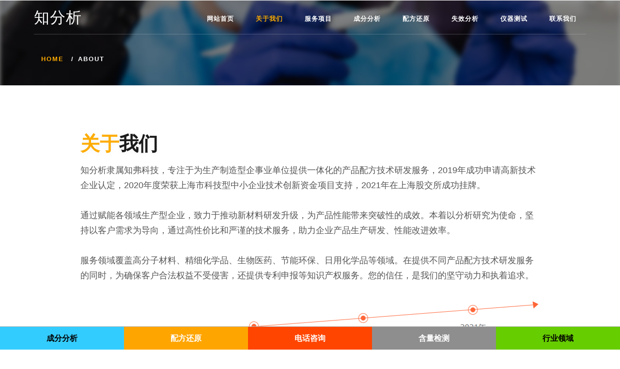

--- FILE ---
content_type: text/html
request_url: https://782287.com/about.html
body_size: 4458
content:
<!DOCTYPE html>
<html lang="zh-CN">
<head>
    <meta charset="utf-8">
    <meta http-equiv="content-type" content="text/html; charset=utf-8">
    <meta name="renderer" content="webkit"/>
    <meta name="force-rendering" content="webkit"/>
    <meta http-equiv="X-UA-Compatible" content="IE=Edge,chrome=1"/>
	<meta name="viewport" content="width=device-width, initial-scale=1">
	<meta name="applicable-device"content="pc,mobile">
    <title>关于我们_知分析</title>
    <!-- Meta tag Keywords -->
    <meta name="keywords" content="配方分析,成分检测,成分分析,配方还原,配方开发,橡胶配方,清洗剂配方,塑料配方,胶黏剂配方,涂料配方" />
	<meta name="description" content="知分析专注为生产制造型企业提供产品配方分析、产品成分分析、新产品配方开发、成分检测、专利申请等服务，服务领域包括橡胶、塑料、涂料、清洗剂、表面处理液、金属加工液等等，欢迎各位前来咨询！"/>
    <script>
        addEventListener("load", function() {
            setTimeout(hideURLbar, 0);
        }, false);
        function hideURLbar() {
            window.scrollTo(0, 1);
        }
    </script>
    <!-- //Meta tag Keywords -->    
	<!-- Custom-Files -->
    <link rel="stylesheet" href="css/stylefoot.css">
    <link rel="stylesheet" href="css/bootstrap.css">
    <!-- Bootstrap-Core-CSS -->
    <link rel="stylesheet" href="css/style.css" type="text/css" media="all" />
    <!-- Style-CSS -->
    <!-- font-awesome-icons -->
    <link href="css/font-awesome.css" rel="stylesheet">
    <!-- //font-awesome-icons -->

</head>

<body>
    <!--/home -->
    <div id="home" class="inner-w3pvt-page">
        <div class="overlay-innerpage">
            <!--/top-nav -->
            <div class="top_w3pvt_main container">
                <!--/header -->
                <header class="nav_w3pvt text-center">
                    <!-- nav -->                
					<nav class="wthree-w3ls">
                        <div id="logo">
                            <h1><a class="navbar-brand px-0 mx-0" title="配方分析,成分分析,配方还原,成分检测" href="index.html">知分析</a></h1>
                        </div>
                        <label for="drop" class="toggle">导航</label>
						<input type="checkbox" id="drop" />
                        <ul class="menu mr-auto">
                        <li><a href="index.html">网站首页</a></li>
                        <li class="active"><a href="about.html">关于我们</a></li>
						<li><a href="services.html">服务项目</a></li>
                        <li><a href="fenxi.html">成分分析</a></li>
                        <li><a href="peifang.html">配方还原</a></li>
                        <li><a href="shixiao.html">失效分析</a></li>
                        <li><a href="yiqi.html">仪器测试</a></li>
                        <li><a href="contact.html">联系我们</a></li>
                    </ul>
                </nav>
                <!-- //nav -->
            </header>
            <!--//header -->

                <!--/breadcrumb-->
                <div class="inner-w3pvt-page-info">
                    <ol class="breadcrumb d-flex">
                        <li class="breadcrumb-item">
                            <a href="index.html">Home</a>
                        </li>
                        <li class="breadcrumb-item active">About</li>
                    </ol>

                </div>
                <!--//breadcrumb-->
            </div>
            <!-- //top-nav -->
        </div>
    </div>
    <!-- //home -->
    <!-- about -->
    <section class="about py-5">
        <div class="container p-md-5">
            <div class="about-hny-info text-left px-md-5">
                <h3 class="tittle-w3ls mb-3"><span class="pink">关于</span>我们</h3>
                <p class="sub-tittle mt-3 mb-4">知分析隶属知弗科技，专注于为生产制造型企事业单位提供一体化的产品配方技术研发服务，2019年成功申请高新技术企业认定，2020年度荣获上海市科技型中小企业技术创新资金项目支持，2021年在上海股交所成功挂牌。<br><br>通过赋能各领域生产型企业，致力于推动新材料研发升级，为产品性能带来突破性的成效。本着以分析研究为使命，坚持以客户需求为导向，通过高性价比和严谨的技术服务，助力企业产品生产研发、性能改进效率。<br><br>服务领域覆盖高分子材料、精细化学品、生物医药、节能环保、日用化学品等领域。在提供不同产品配方技术研发服务的同时，为确保客户合法权益不受侵害，还提供专利申报等知识产权服务。您的信任，是我们的坚守动力和执着追求。<br><br><img class="img-fluid img-responsive" src="images/qy.png" title="企业历程" /></p>
                <a class="btn more black" href="sm.html" role="button">免责声明</a>
            </div>
        </div>
    </section>
    <!-- //about -->
    <!--/ab-->
    <section class="banner_bottom py-5">
        <div class="container py-md-5">
            <div class="row inner_sec_info">

                <div class="col-md-6 banner_bottom_grid help">
                    <img src="images/ab.jpg" alt=" " class="img-fluid">
                </div>
                <div class="col-md-6 banner_bottom_left mt-lg-0 mt-4">
                    <h4><a class="link-hny" href="services.html">我们能为您解决哪些问题？</a></h4><br>
                    <p>服务领域涉及精细化工行业、高分子材料行业、食品行业、化妆品行业、药品行业、金属行业、建材行业、环保行业。</p>
					<p>知弗技术工程师通过微观谱图（光谱、色谱、质谱、能谱、热谱、核磁共振谱等）对未知成分进行分析研发技术服务。</p>
                    <p>为各类行业的客户提供成分分析、配方还原、元素分析、异物分析、工业诊断、成分检测、仪器测试等相关服务项目。</p>
                    <a class="btn more black mt-3" href="lingyu.html" role="button">行业领域</a>
                </div>
            </div>
            <div class="row features-w3pvt-main" id="features">
                <div class="col-md-4 feature-gird">
                    <div class="row features-hny-inner-gd">
                        <div class="col-md-3 featured_grid_left">
                            <div class="icon_left_grid">
                                <span class="fa fa-globe" aria-hidden="true"></span>
                            </div>
                        </div>
                        <div class="col-md-9 featured_grid_right_info pl-lg-0">
                            <h4><a class="link-hny" href="about.html">技术积累</a></h4>
                            <p>崇尚以科学技术为先，遵循标准、注重细节、夯实分析硬实力</p>
                        </div>
                    </div>
                </div>
                <div class="col-md-4 feature-gird">
                    <div class="row features-hny-inner-gd">
                        <div class="col-md-3 featured_grid_left">
                            <div class="icon_left_grid">
                                <span class="fa fa-laptop" aria-hidden="true"></span>
                            </div>
                        </div>
                        <div class="col-md-9 featured_grid_right_info pl-lg-0">
                            <h4><a class="link-hny" href="about.html">精良设备</a></h4>
                            <p>使用不同实验仪器，我们苛求为每位客户提供标准的实验报告</p>
                        </div>
                    </div>
                </div>
                <div class="col-md-4 feature-gird">
                    <div class="row features-hny-inner-gd">
                        <div class="col-md-3 featured_grid_left">
                            <div class="icon_left_grid">
                                <span class="fa fa-handshake-o" aria-hidden="true"></span>
                            </div>
                        </div>
                        <div class="col-md-9 featured_grid_right_info pl-lg-0">
                            <h4><a class="link-hny" href="about.html">诚实信念</a></h4>
                            <p>严格遵循法规要求，认真执行标准规范，以确保给出可靠数据</p>
                        </div>
                    </div>
                </div>

            </div>
        </div>
    </section>
    <!--//ab-->

    <!--/mid-->
    <section class="team py-5" id="appointment">
        <div class="container py-md-5">
            <h3 class="tittle-w3ls mb-5 text-center"><span class="pink">试验</span>环境</h3>
            <div class="row mt-lg-5 mt-4">
                <div class="col-md-4 team-gd text-center">
                    <div class="team-img mb-4">
                        <img src="images/sys01.jpg" class="img-fluid" alt="user-image">
                    </div>
                </div>
                <div class="col-md-4 team-gd second text-center">
                    <div class="team-img mb-4">
                        <img src="images/sys02.jpg" class="img-fluid" alt="user-image">
                    </div>
                </div>
                <div class="col-md-4 team-gd text-center">
                    <div class="team-img mb-4">
                        <img src="images/sys03.jpg" class="img-fluid" alt="user-image">
                    </div>
                </div>
                <div class="col-md-4 team-gd text-center">
                    <div class="team-img mb-4">
                        <img src="images/sys04.jpg" class="img-fluid" alt="user-image">
                    </div>
                </div>
                <div class="col-md-4 team-gd second text-center">
                    <div class="team-img mb-4">
                        <img src="images/sys05.jpg" class="img-fluid" alt="user-image">
                    </div>
                </div>
                <div class="col-md-4 team-gd text-center">
                    <div class="team-img mb-4">
                        <img src="images/sys06.jpg" class="img-fluid" alt="user-image">
                    </div>
                   <!-- <div class="team-info">
                        <h3><a href="about.html"> Daniel Doe</a></h3>
                        <p>Lorem Ipsum has been the industry's standard since the 1500s.</p>
                    </div> -->
                </div>
            </div>

        </div>
    </section>
    <!--//team-->

    <!-- footer -->
    <footer class="py-lg-5 py-4">
        <div class="container py-sm-3">
            <div class="row footer-grids">
                <div class="col-lg-4 mt-4">
                    <h2><a class="navbar-brand px-0 mx-0 mb-4" href="index.html"><img src="images/logo.png" title="知分析" /> 知分析</a>
                    </h2>
                    <p class="mb-3">知弗分析专注提供各类行业的产品成分分析、配方含量分析、材料分析检测、配方还原开发、物质成分化验等服务，遵循要求，认真执行标准规范，确保为每一位客户提供更可靠的数据。</p>
                    <h5><span> • 成分 • 配方 • 分析 • 还原 • 检测 • </span></h5>
                    
                </div>
                <div class="col-lg-4 mt-4">
                    <h4 class="mb-4">服务导航</h4>
                    <div class="links-wthree d-flex">
                        <ul class="list-info-wthree">
						<li><a href="index.html"><span class="fa fa-angle-double-right" aria-hidden="true"></span>网站首页</a></li>
                        <li><a href="about.html"><span class="fa fa-angle-double-right" aria-hidden="true"></span>关于我们</a></li>
                        <li><a href="lingyu.html"><span class="fa fa-angle-double-right" aria-hidden="true"></span>行业领域</a></li>
						<li><a href="/news/"><span class="fa fa-angle-double-right" aria-hidden="true"></span>新闻动态</a></li>
                        <li><a href="contact.html"><span class="fa fa-angle-double-right" aria-hidden="true"></span>联系我们</a></li>
                        </ul>
                        <ul class="list-info-wthree ml-5">
						<li><a href="services.html"><span class="fa fa-angle-double-right" aria-hidden="true"></span>服务项目</a></li>
                        <li><a href="fenxi.html"><span class="fa fa-angle-double-right" aria-hidden="true"></span>成分分析</a></li>
                        <li><a href="peifang.html"><span class="fa fa-angle-double-right" aria-hidden="true"></span>配方还原</a></li>
						<li><a href="shixiao.html"><span class="fa fa-angle-double-right" aria-hidden="true"></span>失效分析</a></li>
                        <li><a href="yiqi.html"><span class="fa fa-angle-double-right" aria-hidden="true"></span>仪器测试</a></li>
                        </ul>
                    </div>
                </div>
                <div class="col-lg-4 mt-4 ad-info">
                    <h4 class="mb-4">联系我们</h4>
                    <p class="phone"><span class="fa fa-phone"></span>手机：<a href="tel:13311680981">133 1168 0981</a></p>
                    <p class="phone"><span class="fa fa-fax"></span>电话：<a href="tel:021-62034407">021-62034407</a></p>
                    <p><span class="fa fa-envelope"></span>邮箱：zhifenxi@yeah.net</p>
                    <p>&nbsp;<span class="fa fa-map-marker"></span>地址：上海市闵行区莘北路505号</span></p>
                </div>
            </div>
        </div>
    </footer>
    <!-- //footer -->
	
    <!-- copyright -->
    <div class="copy_right p-3 d-flex">
        <div class="container">
            <div class="row d-flex">
                <div class="col-lg-9 copy_w3pvt">
                    <p class="text-lg-left text-center">© <a href="http://w3layouts.com/" target="_blank" rel="nofollow">W3layouts</a> <a href="index.html">成分分析</a> <a href="index.html">配方分析</a> <a href="index.html">成分检测</a> <a href="index.html">配方还原</a> <a href="index.html">含量测定</a> <a href="index.html">物质分析</a> <a href="index.html">知弗科技</a> <a href="sitemap.xml">网站</a><a href="sitemap.txt">地图</a> <script>
var _hmt = _hmt || [];
(function() {
  var hm = document.createElement("script");
  hm.src = "https://hm.baidu.com/hm.js?e44b492098d7d3f2215685ff2bfa0ca4";
  var s = document.getElementsByTagName("script")[0]; 
  s.parentNode.insertBefore(hm, s);
})();
</script>
<script charset="UTF-8" id="LA_COLLECT" src="//sdk.51.la/js-sdk-pro.min.js"></script>
<script>LA.init({id: "JqM3pWgCzIYcAPr3",ck: "JqM3pWgCzIYcAPr3"})</script> <script language="Javascript"> 
document.oncontextmenu=new Function("event.returnValue=false"); 
document.onselectstart=new Function("event.returnValue=false"); 
</script></p>
					</div>
                <!-- move top -->
                <div class="col-lg-3 move-top text-lg-right text-center">
                    <a href="#home" class="move-top">
                        <span class="fa fa-angle-double-up mt-3" aria-hidden="true"></span>
                    </a>
                </div>
                <!-- move top -->
            </div>
        </div>
    </div>
    <!-- //copyright -->
<div class="foot-bar-fix"></div>
<div class="foot-bar">
<div class="foot-tel">
<a href="afenxi.html"><div style="width:20%;height:48px;float:left;background-color:#33ccff;font-size:16px;color:#000;line-height:48px;font-weight:600;text-align:center;">成分分析</div></a>
<a href="apeifang.html"><div style="width:20%;height:48px;float:left;background-color:#FFA500;font-size:16px;color:#fff;line-height:48px;font-weight:600;text-align:center;">配方还原</div></a>
<a href="tel:13311680981"><div style="width:20%;height:48px;float:left;background-color:#FF4500;font-size:16px;color:#fff;line-height:48px;font-weight:600;text-align:center;">电话咨询</div></a>
<a href="ajiance.html"><div style="width:20%;height:48px;float:left;background-color:#8E8E8E;font-size:16px;color:#fff;line-height:48px;font-weight:600;text-align:center;">含量检测</div></a>
<a href="alingyu.html"><div style="width:20%;height:48px;float:left;background-color:#66CD00;font-size:16px;color:#000;line-height:48px;font-weight:600;text-align:center;">行业领域</div></a>
</div>
</div>
</div>
</body>
</html>